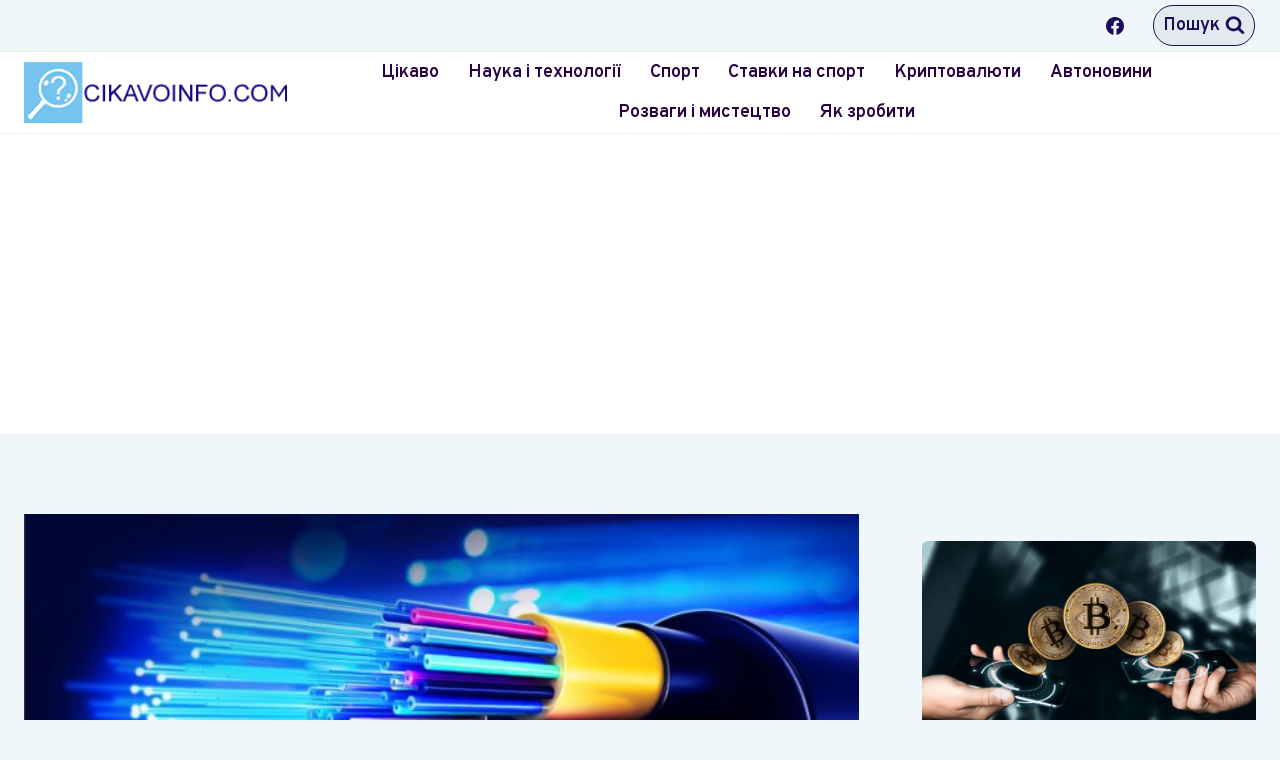

--- FILE ---
content_type: text/html; charset=utf-8
request_url: https://www.google.com/recaptcha/api2/aframe
body_size: 269
content:
<!DOCTYPE HTML><html><head><meta http-equiv="content-type" content="text/html; charset=UTF-8"></head><body><script nonce="h4YZ1TABYCx2Vo0M299Q7A">/** Anti-fraud and anti-abuse applications only. See google.com/recaptcha */ try{var clients={'sodar':'https://pagead2.googlesyndication.com/pagead/sodar?'};window.addEventListener("message",function(a){try{if(a.source===window.parent){var b=JSON.parse(a.data);var c=clients[b['id']];if(c){var d=document.createElement('img');d.src=c+b['params']+'&rc='+(localStorage.getItem("rc::a")?sessionStorage.getItem("rc::b"):"");window.document.body.appendChild(d);sessionStorage.setItem("rc::e",parseInt(sessionStorage.getItem("rc::e")||0)+1);localStorage.setItem("rc::h",'1768819037624');}}}catch(b){}});window.parent.postMessage("_grecaptcha_ready", "*");}catch(b){}</script></body></html>